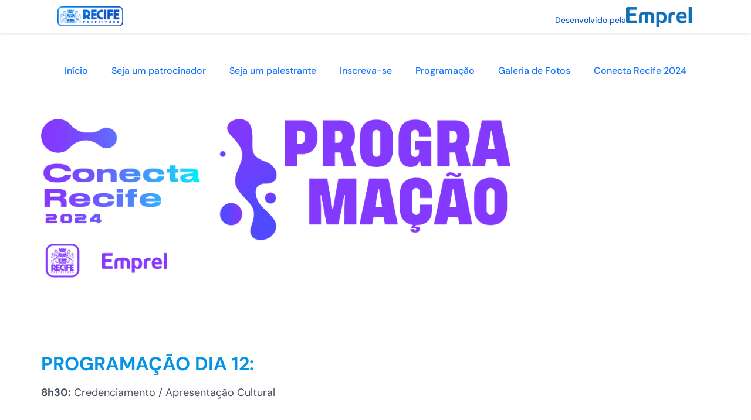

--- FILE ---
content_type: text/html; charset=UTF-8
request_url: https://eventoconecta.recife.pe.gov.br/programacao-gutenberg/
body_size: 57980
content:
<!doctype html>
<html lang="pt-BR" prefix="og: https://ogp.me/ns#">
<head>
	<meta charset="UTF-8">
	<meta name="viewport" content="width=device-width, initial-scale=1">
	<link rel="profile" href="https://gmpg.org/xfn/11">
	
<!-- Otimização para mecanismos de pesquisa pelo Rank Math - https://rankmath.com/ -->
<title>Programação(gutenberg) - Evento Conecta</title>
<meta name="description" content="8h30: Credenciamento / Apresentação Cultural"/>
<meta name="robots" content="index, follow, max-snippet:-1, max-video-preview:-1, max-image-preview:large"/>
<link rel="canonical" href="https://eventoconecta.recife.pe.gov.br/programacao-gutenberg/" />
<meta property="og:locale" content="pt_BR" />
<meta property="og:type" content="article" />
<meta property="og:title" content="Programação(gutenberg) - Evento Conecta" />
<meta property="og:description" content="8h30: Credenciamento / Apresentação Cultural" />
<meta property="og:url" content="https://eventoconecta.recife.pe.gov.br/programacao-gutenberg/" />
<meta property="og:site_name" content="Evento Conecta Recife" />
<meta property="og:updated_time" content="2024-03-09T18:55:56-03:00" />
<meta property="og:image" content="https://eventoconecta.recife.pe.gov.br/wp-content/uploads/2024/12/logo-conecta.jpg" />
<meta property="og:image:secure_url" content="https://eventoconecta.recife.pe.gov.br/wp-content/uploads/2024/12/logo-conecta.jpg" />
<meta property="og:image:width" content="1600" />
<meta property="og:image:height" content="1040" />
<meta property="og:image:alt" content="Logo Evento Conecta recife 2025" />
<meta property="og:image:type" content="image/jpeg" />
<meta property="article:published_time" content="2024-03-04T17:10:36-03:00" />
<meta property="article:modified_time" content="2024-03-09T18:55:56-03:00" />
<meta name="twitter:card" content="summary_large_image" />
<meta name="twitter:title" content="Programação(gutenberg) - Evento Conecta" />
<meta name="twitter:description" content="8h30: Credenciamento / Apresentação Cultural" />
<meta name="twitter:image" content="https://eventoconecta.recife.pe.gov.br/wp-content/uploads/2024/12/logo-conecta.jpg" />
<meta name="twitter:label1" content="Tempo para leitura" />
<meta name="twitter:data1" content="2 minutos" />
<script type="application/ld+json" class="rank-math-schema">{"@context":"https://schema.org","@graph":[{"@type":["GovernmentOrganization","Organization"],"@id":"https://eventoconecta.recife.pe.gov.br/#organization","name":"Prefeitura do Recife","url":"https://eventoconecta.recife.pe.gov.br","logo":{"@type":"ImageObject","@id":"https://eventoconecta.recife.pe.gov.br/#logo","url":"https://eventoconecta.recife.pe.gov.br/wp-content/uploads/2024/12/logo-conecta.jpg","contentUrl":"https://eventoconecta.recife.pe.gov.br/wp-content/uploads/2024/12/logo-conecta.jpg","caption":"Evento Conecta Recife","inLanguage":"pt-BR","width":"1600","height":"1040"}},{"@type":"WebSite","@id":"https://eventoconecta.recife.pe.gov.br/#website","url":"https://eventoconecta.recife.pe.gov.br","name":"Evento Conecta Recife","publisher":{"@id":"https://eventoconecta.recife.pe.gov.br/#organization"},"inLanguage":"pt-BR"},{"@type":"ImageObject","@id":"https://eventoconecta.recife.pe.gov.br/wp-content/uploads/2024/12/logo-conecta.jpg","url":"https://eventoconecta.recife.pe.gov.br/wp-content/uploads/2024/12/logo-conecta.jpg","width":"1600","height":"1040","caption":"Logo Evento Conecta recife 2025","inLanguage":"pt-BR"},{"@type":"WebPage","@id":"https://eventoconecta.recife.pe.gov.br/programacao-gutenberg/#webpage","url":"https://eventoconecta.recife.pe.gov.br/programacao-gutenberg/","name":"Programa\u00e7\u00e3o(gutenberg) - Evento Conecta","datePublished":"2024-03-04T17:10:36-03:00","dateModified":"2024-03-09T18:55:56-03:00","isPartOf":{"@id":"https://eventoconecta.recife.pe.gov.br/#website"},"primaryImageOfPage":{"@id":"https://eventoconecta.recife.pe.gov.br/wp-content/uploads/2024/12/logo-conecta.jpg"},"inLanguage":"pt-BR"},{"@type":"Person","@id":"https://eventoconecta.recife.pe.gov.br/author/luiz-ugiette/","name":"Luiz Ugiette","url":"https://eventoconecta.recife.pe.gov.br/author/luiz-ugiette/","image":{"@type":"ImageObject","@id":"https://secure.gravatar.com/avatar/16fb10dcb66407cb5644d776e3b412d3c340665a8ab41378800c253dd4b8a7b5?s=96&amp;d=mm&amp;r=g","url":"https://secure.gravatar.com/avatar/16fb10dcb66407cb5644d776e3b412d3c340665a8ab41378800c253dd4b8a7b5?s=96&amp;d=mm&amp;r=g","caption":"Luiz Ugiette","inLanguage":"pt-BR"},"worksFor":{"@id":"https://eventoconecta.recife.pe.gov.br/#organization"}},{"@type":"Article","headline":"Programa\u00e7\u00e3o(gutenberg) - Evento Conecta","datePublished":"2024-03-04T17:10:36-03:00","dateModified":"2024-03-09T18:55:56-03:00","author":{"@id":"https://eventoconecta.recife.pe.gov.br/author/luiz-ugiette/","name":"Luiz Ugiette"},"publisher":{"@id":"https://eventoconecta.recife.pe.gov.br/#organization"},"description":"8h30: Credenciamento / Apresenta\u00e7\u00e3o Cultural","name":"Programa\u00e7\u00e3o(gutenberg) - Evento Conecta","@id":"https://eventoconecta.recife.pe.gov.br/programacao-gutenberg/#richSnippet","isPartOf":{"@id":"https://eventoconecta.recife.pe.gov.br/programacao-gutenberg/#webpage"},"image":{"@id":"https://eventoconecta.recife.pe.gov.br/wp-content/uploads/2024/12/logo-conecta.jpg"},"inLanguage":"pt-BR","mainEntityOfPage":{"@id":"https://eventoconecta.recife.pe.gov.br/programacao-gutenberg/#webpage"}}]}</script>
<!-- /Plugin de SEO Rank Math para WordPress -->

<link rel="alternate" type="application/rss+xml" title="Feed para Evento Conecta &raquo;" href="https://eventoconecta.recife.pe.gov.br/feed/" />
<link rel="alternate" type="application/rss+xml" title="Feed de comentários para Evento Conecta &raquo;" href="https://eventoconecta.recife.pe.gov.br/comments/feed/" />
<link rel="alternate" title="oEmbed (JSON)" type="application/json+oembed" href="https://eventoconecta.recife.pe.gov.br/wp-json/oembed/1.0/embed?url=https%3A%2F%2Feventoconecta.recife.pe.gov.br%2Fprogramacao-gutenberg%2F" />
<link rel="alternate" title="oEmbed (XML)" type="text/xml+oembed" href="https://eventoconecta.recife.pe.gov.br/wp-json/oembed/1.0/embed?url=https%3A%2F%2Feventoconecta.recife.pe.gov.br%2Fprogramacao-gutenberg%2F&#038;format=xml" />
<style id='wp-img-auto-sizes-contain-inline-css'>
img:is([sizes=auto i],[sizes^="auto," i]){contain-intrinsic-size:3000px 1500px}
/*# sourceURL=wp-img-auto-sizes-contain-inline-css */
</style>
<style id='wp-emoji-styles-inline-css'>

	img.wp-smiley, img.emoji {
		display: inline !important;
		border: none !important;
		box-shadow: none !important;
		height: 1em !important;
		width: 1em !important;
		margin: 0 0.07em !important;
		vertical-align: -0.1em !important;
		background: none !important;
		padding: 0 !important;
	}
/*# sourceURL=wp-emoji-styles-inline-css */
</style>
<link rel='stylesheet' id='wp-block-library-css' href='https://eventoconecta.recife.pe.gov.br/wp-includes/css/dist/block-library/style.min.css?ver=6.9' media='all' />
<link rel='stylesheet' id='jet-engine-frontend-css' href='https://eventoconecta.recife.pe.gov.br/wp-content/plugins/jet-engine/assets/css/frontend.css?ver=3.6.6.1' media='all' />
<style id='global-styles-inline-css'>
:root{--wp--preset--aspect-ratio--square: 1;--wp--preset--aspect-ratio--4-3: 4/3;--wp--preset--aspect-ratio--3-4: 3/4;--wp--preset--aspect-ratio--3-2: 3/2;--wp--preset--aspect-ratio--2-3: 2/3;--wp--preset--aspect-ratio--16-9: 16/9;--wp--preset--aspect-ratio--9-16: 9/16;--wp--preset--color--black: #000000;--wp--preset--color--cyan-bluish-gray: #abb8c3;--wp--preset--color--white: #ffffff;--wp--preset--color--pale-pink: #f78da7;--wp--preset--color--vivid-red: #cf2e2e;--wp--preset--color--luminous-vivid-orange: #ff6900;--wp--preset--color--luminous-vivid-amber: #fcb900;--wp--preset--color--light-green-cyan: #7bdcb5;--wp--preset--color--vivid-green-cyan: #00d084;--wp--preset--color--pale-cyan-blue: #8ed1fc;--wp--preset--color--vivid-cyan-blue: #0693e3;--wp--preset--color--vivid-purple: #9b51e0;--wp--preset--gradient--vivid-cyan-blue-to-vivid-purple: linear-gradient(135deg,rgb(6,147,227) 0%,rgb(155,81,224) 100%);--wp--preset--gradient--light-green-cyan-to-vivid-green-cyan: linear-gradient(135deg,rgb(122,220,180) 0%,rgb(0,208,130) 100%);--wp--preset--gradient--luminous-vivid-amber-to-luminous-vivid-orange: linear-gradient(135deg,rgb(252,185,0) 0%,rgb(255,105,0) 100%);--wp--preset--gradient--luminous-vivid-orange-to-vivid-red: linear-gradient(135deg,rgb(255,105,0) 0%,rgb(207,46,46) 100%);--wp--preset--gradient--very-light-gray-to-cyan-bluish-gray: linear-gradient(135deg,rgb(238,238,238) 0%,rgb(169,184,195) 100%);--wp--preset--gradient--cool-to-warm-spectrum: linear-gradient(135deg,rgb(74,234,220) 0%,rgb(151,120,209) 20%,rgb(207,42,186) 40%,rgb(238,44,130) 60%,rgb(251,105,98) 80%,rgb(254,248,76) 100%);--wp--preset--gradient--blush-light-purple: linear-gradient(135deg,rgb(255,206,236) 0%,rgb(152,150,240) 100%);--wp--preset--gradient--blush-bordeaux: linear-gradient(135deg,rgb(254,205,165) 0%,rgb(254,45,45) 50%,rgb(107,0,62) 100%);--wp--preset--gradient--luminous-dusk: linear-gradient(135deg,rgb(255,203,112) 0%,rgb(199,81,192) 50%,rgb(65,88,208) 100%);--wp--preset--gradient--pale-ocean: linear-gradient(135deg,rgb(255,245,203) 0%,rgb(182,227,212) 50%,rgb(51,167,181) 100%);--wp--preset--gradient--electric-grass: linear-gradient(135deg,rgb(202,248,128) 0%,rgb(113,206,126) 100%);--wp--preset--gradient--midnight: linear-gradient(135deg,rgb(2,3,129) 0%,rgb(40,116,252) 100%);--wp--preset--font-size--small: 13px;--wp--preset--font-size--medium: 20px;--wp--preset--font-size--large: 36px;--wp--preset--font-size--x-large: 42px;--wp--preset--spacing--20: 0.44rem;--wp--preset--spacing--30: 0.67rem;--wp--preset--spacing--40: 1rem;--wp--preset--spacing--50: 1.5rem;--wp--preset--spacing--60: 2.25rem;--wp--preset--spacing--70: 3.38rem;--wp--preset--spacing--80: 5.06rem;--wp--preset--shadow--natural: 6px 6px 9px rgba(0, 0, 0, 0.2);--wp--preset--shadow--deep: 12px 12px 50px rgba(0, 0, 0, 0.4);--wp--preset--shadow--sharp: 6px 6px 0px rgba(0, 0, 0, 0.2);--wp--preset--shadow--outlined: 6px 6px 0px -3px rgb(255, 255, 255), 6px 6px rgb(0, 0, 0);--wp--preset--shadow--crisp: 6px 6px 0px rgb(0, 0, 0);}:root { --wp--style--global--content-size: 800px;--wp--style--global--wide-size: 1200px; }:where(body) { margin: 0; }.wp-site-blocks > .alignleft { float: left; margin-right: 2em; }.wp-site-blocks > .alignright { float: right; margin-left: 2em; }.wp-site-blocks > .aligncenter { justify-content: center; margin-left: auto; margin-right: auto; }:where(.wp-site-blocks) > * { margin-block-start: 24px; margin-block-end: 0; }:where(.wp-site-blocks) > :first-child { margin-block-start: 0; }:where(.wp-site-blocks) > :last-child { margin-block-end: 0; }:root { --wp--style--block-gap: 24px; }:root :where(.is-layout-flow) > :first-child{margin-block-start: 0;}:root :where(.is-layout-flow) > :last-child{margin-block-end: 0;}:root :where(.is-layout-flow) > *{margin-block-start: 24px;margin-block-end: 0;}:root :where(.is-layout-constrained) > :first-child{margin-block-start: 0;}:root :where(.is-layout-constrained) > :last-child{margin-block-end: 0;}:root :where(.is-layout-constrained) > *{margin-block-start: 24px;margin-block-end: 0;}:root :where(.is-layout-flex){gap: 24px;}:root :where(.is-layout-grid){gap: 24px;}.is-layout-flow > .alignleft{float: left;margin-inline-start: 0;margin-inline-end: 2em;}.is-layout-flow > .alignright{float: right;margin-inline-start: 2em;margin-inline-end: 0;}.is-layout-flow > .aligncenter{margin-left: auto !important;margin-right: auto !important;}.is-layout-constrained > .alignleft{float: left;margin-inline-start: 0;margin-inline-end: 2em;}.is-layout-constrained > .alignright{float: right;margin-inline-start: 2em;margin-inline-end: 0;}.is-layout-constrained > .aligncenter{margin-left: auto !important;margin-right: auto !important;}.is-layout-constrained > :where(:not(.alignleft):not(.alignright):not(.alignfull)){max-width: var(--wp--style--global--content-size);margin-left: auto !important;margin-right: auto !important;}.is-layout-constrained > .alignwide{max-width: var(--wp--style--global--wide-size);}body .is-layout-flex{display: flex;}.is-layout-flex{flex-wrap: wrap;align-items: center;}.is-layout-flex > :is(*, div){margin: 0;}body .is-layout-grid{display: grid;}.is-layout-grid > :is(*, div){margin: 0;}body{padding-top: 0px;padding-right: 0px;padding-bottom: 0px;padding-left: 0px;}a:where(:not(.wp-element-button)){text-decoration: underline;}:root :where(.wp-element-button, .wp-block-button__link){background-color: #32373c;border-width: 0;color: #fff;font-family: inherit;font-size: inherit;font-style: inherit;font-weight: inherit;letter-spacing: inherit;line-height: inherit;padding-top: calc(0.667em + 2px);padding-right: calc(1.333em + 2px);padding-bottom: calc(0.667em + 2px);padding-left: calc(1.333em + 2px);text-decoration: none;text-transform: inherit;}.has-black-color{color: var(--wp--preset--color--black) !important;}.has-cyan-bluish-gray-color{color: var(--wp--preset--color--cyan-bluish-gray) !important;}.has-white-color{color: var(--wp--preset--color--white) !important;}.has-pale-pink-color{color: var(--wp--preset--color--pale-pink) !important;}.has-vivid-red-color{color: var(--wp--preset--color--vivid-red) !important;}.has-luminous-vivid-orange-color{color: var(--wp--preset--color--luminous-vivid-orange) !important;}.has-luminous-vivid-amber-color{color: var(--wp--preset--color--luminous-vivid-amber) !important;}.has-light-green-cyan-color{color: var(--wp--preset--color--light-green-cyan) !important;}.has-vivid-green-cyan-color{color: var(--wp--preset--color--vivid-green-cyan) !important;}.has-pale-cyan-blue-color{color: var(--wp--preset--color--pale-cyan-blue) !important;}.has-vivid-cyan-blue-color{color: var(--wp--preset--color--vivid-cyan-blue) !important;}.has-vivid-purple-color{color: var(--wp--preset--color--vivid-purple) !important;}.has-black-background-color{background-color: var(--wp--preset--color--black) !important;}.has-cyan-bluish-gray-background-color{background-color: var(--wp--preset--color--cyan-bluish-gray) !important;}.has-white-background-color{background-color: var(--wp--preset--color--white) !important;}.has-pale-pink-background-color{background-color: var(--wp--preset--color--pale-pink) !important;}.has-vivid-red-background-color{background-color: var(--wp--preset--color--vivid-red) !important;}.has-luminous-vivid-orange-background-color{background-color: var(--wp--preset--color--luminous-vivid-orange) !important;}.has-luminous-vivid-amber-background-color{background-color: var(--wp--preset--color--luminous-vivid-amber) !important;}.has-light-green-cyan-background-color{background-color: var(--wp--preset--color--light-green-cyan) !important;}.has-vivid-green-cyan-background-color{background-color: var(--wp--preset--color--vivid-green-cyan) !important;}.has-pale-cyan-blue-background-color{background-color: var(--wp--preset--color--pale-cyan-blue) !important;}.has-vivid-cyan-blue-background-color{background-color: var(--wp--preset--color--vivid-cyan-blue) !important;}.has-vivid-purple-background-color{background-color: var(--wp--preset--color--vivid-purple) !important;}.has-black-border-color{border-color: var(--wp--preset--color--black) !important;}.has-cyan-bluish-gray-border-color{border-color: var(--wp--preset--color--cyan-bluish-gray) !important;}.has-white-border-color{border-color: var(--wp--preset--color--white) !important;}.has-pale-pink-border-color{border-color: var(--wp--preset--color--pale-pink) !important;}.has-vivid-red-border-color{border-color: var(--wp--preset--color--vivid-red) !important;}.has-luminous-vivid-orange-border-color{border-color: var(--wp--preset--color--luminous-vivid-orange) !important;}.has-luminous-vivid-amber-border-color{border-color: var(--wp--preset--color--luminous-vivid-amber) !important;}.has-light-green-cyan-border-color{border-color: var(--wp--preset--color--light-green-cyan) !important;}.has-vivid-green-cyan-border-color{border-color: var(--wp--preset--color--vivid-green-cyan) !important;}.has-pale-cyan-blue-border-color{border-color: var(--wp--preset--color--pale-cyan-blue) !important;}.has-vivid-cyan-blue-border-color{border-color: var(--wp--preset--color--vivid-cyan-blue) !important;}.has-vivid-purple-border-color{border-color: var(--wp--preset--color--vivid-purple) !important;}.has-vivid-cyan-blue-to-vivid-purple-gradient-background{background: var(--wp--preset--gradient--vivid-cyan-blue-to-vivid-purple) !important;}.has-light-green-cyan-to-vivid-green-cyan-gradient-background{background: var(--wp--preset--gradient--light-green-cyan-to-vivid-green-cyan) !important;}.has-luminous-vivid-amber-to-luminous-vivid-orange-gradient-background{background: var(--wp--preset--gradient--luminous-vivid-amber-to-luminous-vivid-orange) !important;}.has-luminous-vivid-orange-to-vivid-red-gradient-background{background: var(--wp--preset--gradient--luminous-vivid-orange-to-vivid-red) !important;}.has-very-light-gray-to-cyan-bluish-gray-gradient-background{background: var(--wp--preset--gradient--very-light-gray-to-cyan-bluish-gray) !important;}.has-cool-to-warm-spectrum-gradient-background{background: var(--wp--preset--gradient--cool-to-warm-spectrum) !important;}.has-blush-light-purple-gradient-background{background: var(--wp--preset--gradient--blush-light-purple) !important;}.has-blush-bordeaux-gradient-background{background: var(--wp--preset--gradient--blush-bordeaux) !important;}.has-luminous-dusk-gradient-background{background: var(--wp--preset--gradient--luminous-dusk) !important;}.has-pale-ocean-gradient-background{background: var(--wp--preset--gradient--pale-ocean) !important;}.has-electric-grass-gradient-background{background: var(--wp--preset--gradient--electric-grass) !important;}.has-midnight-gradient-background{background: var(--wp--preset--gradient--midnight) !important;}.has-small-font-size{font-size: var(--wp--preset--font-size--small) !important;}.has-medium-font-size{font-size: var(--wp--preset--font-size--medium) !important;}.has-large-font-size{font-size: var(--wp--preset--font-size--large) !important;}.has-x-large-font-size{font-size: var(--wp--preset--font-size--x-large) !important;}
:root :where(.wp-block-pullquote){font-size: 1.5em;line-height: 1.6;}
/*# sourceURL=global-styles-inline-css */
</style>
<link rel='stylesheet' id='hello-elementor-css' href='https://eventoconecta.recife.pe.gov.br/wp-content/themes/hello-elementor/assets/css/reset.css?ver=3.4.5' media='all' />
<link rel='stylesheet' id='hello-elementor-theme-style-css' href='https://eventoconecta.recife.pe.gov.br/wp-content/themes/hello-elementor/assets/css/theme.css?ver=3.4.5' media='all' />
<link rel='stylesheet' id='hello-elementor-header-footer-css' href='https://eventoconecta.recife.pe.gov.br/wp-content/themes/hello-elementor/assets/css/header-footer.css?ver=3.4.5' media='all' />
<link rel='stylesheet' id='elementor-frontend-css' href='https://eventoconecta.recife.pe.gov.br/wp-content/plugins/elementor/assets/css/frontend.min.css?ver=3.34.1' media='all' />
<link rel='stylesheet' id='elementor-post-8-css' href='https://eventoconecta.recife.pe.gov.br/wp-content/uploads/elementor/css/post-8.css?ver=1768405663' media='all' />
<link rel='stylesheet' id='jet-fb-option-field-select-css' href='https://eventoconecta.recife.pe.gov.br/wp-content/plugins/jetformbuilder/modules/option-field/assets/build/select.css?ver=0edd78a6f12e2b918b82' media='all' />
<link rel='stylesheet' id='jet-fb-option-field-checkbox-css' href='https://eventoconecta.recife.pe.gov.br/wp-content/plugins/jetformbuilder/modules/option-field/assets/build/checkbox.css?ver=6e25adbbae5a5d1bb65e' media='all' />
<link rel='stylesheet' id='jet-fb-option-field-radio-css' href='https://eventoconecta.recife.pe.gov.br/wp-content/plugins/jetformbuilder/modules/option-field/assets/build/radio.css?ver=7c6d0d4d7df91e6bd6a4' media='all' />
<link rel='stylesheet' id='jet-fb-advanced-choices-css' href='https://eventoconecta.recife.pe.gov.br/wp-content/plugins/jetformbuilder/modules/advanced-choices/assets/build/main.css?ver=ca05550a7cac3b9b55a3' media='all' />
<link rel='stylesheet' id='jet-fb-wysiwyg-css' href='https://eventoconecta.recife.pe.gov.br/wp-content/plugins/jetformbuilder/modules/wysiwyg/assets/build/wysiwyg.css?ver=5a4d16fb6d7a94700261' media='all' />
<link rel='stylesheet' id='jet-fb-switcher-css' href='https://eventoconecta.recife.pe.gov.br/wp-content/plugins/jetformbuilder/modules/switcher/assets/build/switcher.css?ver=06c887a8b9195e5a119d' media='all' />
<link rel='stylesheet' id='widget-image-css' href='https://eventoconecta.recife.pe.gov.br/wp-content/plugins/elementor/assets/css/widget-image.min.css?ver=3.34.1' media='all' />
<link rel='stylesheet' id='widget-heading-css' href='https://eventoconecta.recife.pe.gov.br/wp-content/plugins/elementor/assets/css/widget-heading.min.css?ver=3.34.1' media='all' />
<link rel='stylesheet' id='widget-nav-menu-css' href='https://eventoconecta.recife.pe.gov.br/wp-content/plugins/elementor-pro/assets/css/widget-nav-menu.min.css?ver=3.34.0' media='all' />
<link rel='stylesheet' id='elementor-icons-css' href='https://eventoconecta.recife.pe.gov.br/wp-content/plugins/elementor/assets/lib/eicons/css/elementor-icons.min.css?ver=5.45.0' media='all' />
<link rel='stylesheet' id='elementor-post-45-css' href='https://eventoconecta.recife.pe.gov.br/wp-content/uploads/elementor/css/post-45.css?ver=1768405663' media='all' />
<link rel='stylesheet' id='elementor-post-162-css' href='https://eventoconecta.recife.pe.gov.br/wp-content/uploads/elementor/css/post-162.css?ver=1768405663' media='all' />
<link rel='stylesheet' id='elementor-post-868-css' href='https://eventoconecta.recife.pe.gov.br/wp-content/uploads/elementor/css/post-868.css?ver=1768432040' media='all' />
<link rel='stylesheet' id='tablepress-default-css' href='https://eventoconecta.recife.pe.gov.br/wp-content/plugins/tablepress/css/build/default.css?ver=3.2.6' media='all' />
<link rel='stylesheet' id='upk-site-css' href='https://eventoconecta.recife.pe.gov.br/wp-content/plugins/ultimate-post-kit/assets/css/upk-site.css?ver=4.0.22' media='all' />
<link rel='stylesheet' id='elementor-gf-local-dmsans-css' href='https://eventoconecta.recife.pe.gov.br/wp-content/uploads/elementor/google-fonts/css/dmsans.css?ver=1742229861' media='all' />
<link rel='stylesheet' id='elementor-icons-shared-0-css' href='https://eventoconecta.recife.pe.gov.br/wp-content/plugins/elementor/assets/lib/font-awesome/css/fontawesome.min.css?ver=5.15.3' media='all' />
<link rel='stylesheet' id='elementor-icons-fa-solid-css' href='https://eventoconecta.recife.pe.gov.br/wp-content/plugins/elementor/assets/lib/font-awesome/css/solid.min.css?ver=5.15.3' media='all' />
<script src="https://eventoconecta.recife.pe.gov.br/wp-includes/js/jquery/jquery.min.js?ver=3.7.1" id="jquery-core-js"></script>
<script src="https://eventoconecta.recife.pe.gov.br/wp-includes/js/jquery/jquery-migrate.min.js?ver=3.4.1" id="jquery-migrate-js"></script>
<link rel="https://api.w.org/" href="https://eventoconecta.recife.pe.gov.br/wp-json/" /><link rel="alternate" title="JSON" type="application/json" href="https://eventoconecta.recife.pe.gov.br/wp-json/wp/v2/pages/865" /><link rel="EditURI" type="application/rsd+xml" title="RSD" href="https://eventoconecta.recife.pe.gov.br/xmlrpc.php?rsd" />
<meta name="generator" content="WordPress 6.9" />
<link rel='shortlink' href='https://eventoconecta.recife.pe.gov.br/?p=865' />
<meta name="generator" content="Elementor 3.34.1; features: additional_custom_breakpoints; settings: css_print_method-external, google_font-enabled, font_display-swap">
			<style>
				.e-con.e-parent:nth-of-type(n+4):not(.e-lazyloaded):not(.e-no-lazyload),
				.e-con.e-parent:nth-of-type(n+4):not(.e-lazyloaded):not(.e-no-lazyload) * {
					background-image: none !important;
				}
				@media screen and (max-height: 1024px) {
					.e-con.e-parent:nth-of-type(n+3):not(.e-lazyloaded):not(.e-no-lazyload),
					.e-con.e-parent:nth-of-type(n+3):not(.e-lazyloaded):not(.e-no-lazyload) * {
						background-image: none !important;
					}
				}
				@media screen and (max-height: 640px) {
					.e-con.e-parent:nth-of-type(n+2):not(.e-lazyloaded):not(.e-no-lazyload),
					.e-con.e-parent:nth-of-type(n+2):not(.e-lazyloaded):not(.e-no-lazyload) * {
						background-image: none !important;
					}
				}
			</style>
			<link rel="icon" href="https://eventoconecta.recife.pe.gov.br/wp-content/uploads/2023/02/cropped-favicon-32x32.png" sizes="32x32" />
<link rel="icon" href="https://eventoconecta.recife.pe.gov.br/wp-content/uploads/2023/02/cropped-favicon-192x192.png" sizes="192x192" />
<link rel="apple-touch-icon" href="https://eventoconecta.recife.pe.gov.br/wp-content/uploads/2023/02/cropped-favicon-180x180.png" />
<meta name="msapplication-TileImage" content="https://eventoconecta.recife.pe.gov.br/wp-content/uploads/2023/02/cropped-favicon-270x270.png" />
</head>
<body class="wp-singular page-template-default page page-id-865 wp-embed-responsive wp-theme-hello-elementor wp-child-theme-emprel-tema-filho ally-default hello-elementor-default elementor-default elementor-kit-8 elementor-page-868">


<a class="skip-link screen-reader-text" href="#content">Ir para o conteúdo</a>

		<header data-elementor-type="header" data-elementor-id="45" class="elementor elementor-45 elementor-location-header" data-elementor-post-type="elementor_library">
			<div class="elementor-element elementor-element-149a5ad e-flex e-con-boxed e-con e-parent" data-id="149a5ad" data-element_type="container">
					<div class="e-con-inner">
		<div class="elementor-element elementor-element-5392339 e-con-full e-flex e-con e-child" data-id="5392339" data-element_type="container">
				<div class="elementor-element elementor-element-f585936 elementor-widget elementor-widget-image" data-id="f585936" data-element_type="widget" data-widget_type="image.default">
				<div class="elementor-widget-container">
																<a href="https://conecta.recife.pe.gov.br/">
							<img fetchpriority="high" width="800" height="245" src="https://eventoconecta.recife.pe.gov.br/wp-content/uploads/2024/12/logo_gestao_pcr_horizontal-1024x313.png" class="attachment-large size-large wp-image-1926" alt="" srcset="https://eventoconecta.recife.pe.gov.br/wp-content/uploads/2024/12/logo_gestao_pcr_horizontal-1024x313.png 1024w, https://eventoconecta.recife.pe.gov.br/wp-content/uploads/2024/12/logo_gestao_pcr_horizontal-300x92.png 300w, https://eventoconecta.recife.pe.gov.br/wp-content/uploads/2024/12/logo_gestao_pcr_horizontal-768x234.png 768w, https://eventoconecta.recife.pe.gov.br/wp-content/uploads/2024/12/logo_gestao_pcr_horizontal-1536x469.png 1536w, https://eventoconecta.recife.pe.gov.br/wp-content/uploads/2024/12/logo_gestao_pcr_horizontal.png 1998w" sizes="(max-width: 800px) 100vw, 800px" />								</a>
															</div>
				</div>
				</div>
		<div class="elementor-element elementor-element-94cf851 e-con-full e-flex e-con e-child" data-id="94cf851" data-element_type="container">
				<div class="elementor-element elementor-element-d77a4e1 elementor-hidden-tablet elementor-hidden-mobile elementor-widget elementor-widget-heading" data-id="d77a4e1" data-element_type="widget" data-widget_type="heading.default">
				<div class="elementor-widget-container">
					<span class="elementor-heading-title elementor-size-default">Desenvolvido pela</span>				</div>
				</div>
				<div class="elementor-element elementor-element-bed2689 elementor-widget elementor-widget-image" data-id="bed2689" data-element_type="widget" data-widget_type="image.default">
				<div class="elementor-widget-container">
																<a href="https://conecta.recife.pe.gov.br/">
							<img width="800" height="243" src="https://eventoconecta.recife.pe.gov.br/wp-content/uploads/2023/02/Emprel_Positiva-1024x311.png" class="attachment-large size-large wp-image-1928" alt="" srcset="https://eventoconecta.recife.pe.gov.br/wp-content/uploads/2023/02/Emprel_Positiva-1024x311.png 1024w, https://eventoconecta.recife.pe.gov.br/wp-content/uploads/2023/02/Emprel_Positiva-300x91.png 300w, https://eventoconecta.recife.pe.gov.br/wp-content/uploads/2023/02/Emprel_Positiva-768x233.png 768w, https://eventoconecta.recife.pe.gov.br/wp-content/uploads/2023/02/Emprel_Positiva-1536x466.png 1536w, https://eventoconecta.recife.pe.gov.br/wp-content/uploads/2023/02/Emprel_Positiva-2048x622.png 2048w" sizes="(max-width: 800px) 100vw, 800px" />								</a>
															</div>
				</div>
				</div>
					</div>
				</div>
		<div class="elementor-element elementor-element-f831b9a e-flex e-con-boxed e-con e-parent" data-id="f831b9a" data-element_type="container">
					<div class="e-con-inner">
				<div class="elementor-element elementor-element-70f11bf elementor-nav-menu--dropdown-tablet elementor-nav-menu__text-align-aside elementor-nav-menu--toggle elementor-nav-menu--burger elementor-widget elementor-widget-nav-menu" data-id="70f11bf" data-element_type="widget" data-settings="{&quot;layout&quot;:&quot;horizontal&quot;,&quot;submenu_icon&quot;:{&quot;value&quot;:&quot;&lt;i class=\&quot;fas fa-caret-down\&quot; aria-hidden=\&quot;true\&quot;&gt;&lt;\/i&gt;&quot;,&quot;library&quot;:&quot;fa-solid&quot;},&quot;toggle&quot;:&quot;burger&quot;}" data-widget_type="nav-menu.default">
				<div class="elementor-widget-container">
								<nav aria-label="Menu" class="elementor-nav-menu--main elementor-nav-menu__container elementor-nav-menu--layout-horizontal e--pointer-underline e--animation-fade">
				<ul id="menu-1-70f11bf" class="elementor-nav-menu"><li class="menu-item menu-item-type-custom menu-item-object-custom menu-item-home menu-item-543"><a href="https://eventoconecta.recife.pe.gov.br" class="elementor-item">Início</a></li>
<li class="menu-item menu-item-type-post_type menu-item-object-page menu-item-1858"><a href="https://eventoconecta.recife.pe.gov.br/seja-um-patrocinador-2025/" class="elementor-item">Seja um patrocinador</a></li>
<li class="menu-item menu-item-type-post_type menu-item-object-page menu-item-1857"><a href="https://eventoconecta.recife.pe.gov.br/seja-um-palestrante-2025/" class="elementor-item">Seja um palestrante</a></li>
<li class="menu-item menu-item-type-post_type menu-item-object-page menu-item-1856"><a href="https://eventoconecta.recife.pe.gov.br/participe-do-evento-2025/" class="elementor-item">Inscreva-se</a></li>
<li class="menu-item menu-item-type-post_type menu-item-object-page menu-item-2333"><a href="https://eventoconecta.recife.pe.gov.br/programacao-2/" class="elementor-item">Programação</a></li>
<li class="menu-item menu-item-type-post_type menu-item-object-page menu-item-2748"><a href="https://eventoconecta.recife.pe.gov.br/galeria-de-fotos/" class="elementor-item">Galeria de Fotos</a></li>
<li class="menu-item menu-item-type-custom menu-item-object-custom menu-item-1859"><a href="/evento2024" class="elementor-item">Conecta Recife 2024</a></li>
</ul>			</nav>
					<div class="elementor-menu-toggle" role="button" tabindex="0" aria-label="Alternar menu" aria-expanded="false">
			<i aria-hidden="true" role="presentation" class="elementor-menu-toggle__icon--open eicon-menu-bar"></i><i aria-hidden="true" role="presentation" class="elementor-menu-toggle__icon--close eicon-close"></i>		</div>
					<nav class="elementor-nav-menu--dropdown elementor-nav-menu__container" aria-hidden="true">
				<ul id="menu-2-70f11bf" class="elementor-nav-menu"><li class="menu-item menu-item-type-custom menu-item-object-custom menu-item-home menu-item-543"><a href="https://eventoconecta.recife.pe.gov.br" class="elementor-item" tabindex="-1">Início</a></li>
<li class="menu-item menu-item-type-post_type menu-item-object-page menu-item-1858"><a href="https://eventoconecta.recife.pe.gov.br/seja-um-patrocinador-2025/" class="elementor-item" tabindex="-1">Seja um patrocinador</a></li>
<li class="menu-item menu-item-type-post_type menu-item-object-page menu-item-1857"><a href="https://eventoconecta.recife.pe.gov.br/seja-um-palestrante-2025/" class="elementor-item" tabindex="-1">Seja um palestrante</a></li>
<li class="menu-item menu-item-type-post_type menu-item-object-page menu-item-1856"><a href="https://eventoconecta.recife.pe.gov.br/participe-do-evento-2025/" class="elementor-item" tabindex="-1">Inscreva-se</a></li>
<li class="menu-item menu-item-type-post_type menu-item-object-page menu-item-2333"><a href="https://eventoconecta.recife.pe.gov.br/programacao-2/" class="elementor-item" tabindex="-1">Programação</a></li>
<li class="menu-item menu-item-type-post_type menu-item-object-page menu-item-2748"><a href="https://eventoconecta.recife.pe.gov.br/galeria-de-fotos/" class="elementor-item" tabindex="-1">Galeria de Fotos</a></li>
<li class="menu-item menu-item-type-custom menu-item-object-custom menu-item-1859"><a href="/evento2024" class="elementor-item" tabindex="-1">Conecta Recife 2024</a></li>
</ul>			</nav>
						</div>
				</div>
				<div class="elementor-element elementor-element-f5e25d5 elementor-hidden-desktop elementor-widget elementor-widget-button" data-id="f5e25d5" data-element_type="widget" data-widget_type="button.default">
				<div class="elementor-widget-container">
									<div class="elementor-button-wrapper">
					<a class="elementor-button elementor-button-link elementor-size-sm" href="https://eventoconecta.recife.pe.gov.br/programacao-2/">
						<span class="elementor-button-content-wrapper">
									<span class="elementor-button-text">Veja a programação</span>
					</span>
					</a>
				</div>
								</div>
				</div>
					</div>
				</div>
				</header>
				<div data-elementor-type="single-post" data-elementor-id="868" class="elementor elementor-868 elementor-location-single post-865 page type-page status-publish hentry" data-elementor-post-type="elementor_library">
			<div class="elementor-element elementor-element-45ce635 e-flex e-con-boxed e-con e-parent" data-id="45ce635" data-element_type="container">
					<div class="e-con-inner">
				<div class="elementor-element elementor-element-4506639 elementor-hidden-tablet elementor-widget elementor-widget-image" data-id="4506639" data-element_type="widget" data-widget_type="image.default">
				<div class="elementor-widget-container">
															<img width="800" height="271" src="https://eventoconecta.recife.pe.gov.br/wp-content/uploads/2024/02/cabecalho-conecta-2024.png" class="attachment-large size-large wp-image-676" alt="" srcset="https://eventoconecta.recife.pe.gov.br/wp-content/uploads/2024/02/cabecalho-conecta-2024.png 927w, https://eventoconecta.recife.pe.gov.br/wp-content/uploads/2024/02/cabecalho-conecta-2024-300x102.png 300w, https://eventoconecta.recife.pe.gov.br/wp-content/uploads/2024/02/cabecalho-conecta-2024-768x260.png 768w" sizes="(max-width: 800px) 100vw, 800px" />															</div>
				</div>
					</div>
				</div>
		<div class="elementor-element elementor-element-1763499 e-flex e-con-boxed e-con e-parent" data-id="1763499" data-element_type="container">
					<div class="e-con-inner">
				<div class="elementor-element elementor-element-eed6b8c elementor-widget elementor-widget-theme-post-content" data-id="eed6b8c" data-element_type="widget" data-widget_type="theme-post-content.default">
				<div class="elementor-widget-container">
					
<div style="height:100px" aria-hidden="true" class="wp-block-spacer"></div>



<h2 class="wp-block-heading has-vivid-cyan-blue-color has-text-color has-link-color wp-elements-7c9cda15b92acbfaa9c435fdecb6c8a1"><strong>PROGRAMAÇÃO DIA 12:</strong></h2>



<p><strong>8h30:</strong> Credenciamento / Apresentação Cultural</p>



<div style="height:20px" aria-hidden="true" class="wp-block-spacer"></div>



<p><strong>9h:</strong> Abertura Ministra Luciana Santos, Ministro Sívio Costa Filho, Prefeito João Campos, Presidente do Serpro Alexandre Amorim</p>



<div style="height:20px" aria-hidden="true" class="wp-block-spacer"></div>



<p><strong>10h: </strong>Transformação Digital e o Legislativo do Brasil. Deputado Federal Pedro Campos, Deputado Estadual Sileno Guedes, Vereador José Neto. Moderador Rafael Figueiredo Secretário de Ciência e Tecnologia do Recife</p>



<div style="height:20px" aria-hidden="true" class="wp-block-spacer"></div>



<p><strong>10h40:&nbsp; </strong>Painel Transformação Digital na Saúde e Ampliação do Acesso e da Qualidade. Dr. Gustavo Godoy, Dr. Heider Pintor, Dr. Iran Costa. Moderador Dr André Longo Diretor presidente da Agência Brasileira de Apoio à Gestão do SUS</p>



<div style="height:20px" aria-hidden="true" class="wp-block-spacer"></div>



<p><strong>11h30</strong>: Órgãos de Controle e a Lei Complementar 182/21. Rodrigo Novaes Conselheiro do TCE/PE, Bruno Portela Advogado da AGU, Moderadora Camila Murta Especilista da AWS</p>



<div style="height:20px" aria-hidden="true" class="wp-block-spacer"></div>



<p><strong>12h: </strong>Almoço</p>



<div style="height:20px" aria-hidden="true" class="wp-block-spacer"></div>



<p><strong>14h: </strong>O Convite Inovador da Nova Lei de Licitações. Daniel Jezine, Auditor do TCU</p>



<div style="height:20px" aria-hidden="true" class="wp-block-spacer"></div>



<p><strong>14h30: </strong>STARTUPS20: O Poder do Ecossitema Global de Startups e Inovação. Ingrid Guimarães Presidente da ABstatups</p>



<div style="height:20px" aria-hidden="true" class="wp-block-spacer"></div>



<p><strong>14h50: </strong>Acelerando o futuro: lançamento da Plataforma de Inteligência de Governo para Estados e Municípios. Presidente do SERPRO Alexandre Amorim</p>



<div style="height:20px" aria-hidden="true" class="wp-block-spacer"></div>



<p><strong>15h20:</strong> Ecosistemas de Sucesso: Porto Digital e Recentro. Pierre Lucena Presidente do Porto Digital, Secretária do Recentro PCR Ana Paula Vilaça. Moderação Felipe Cadena Sec Exec de Transformação Digital do Recife</p>



<div style="height:20px" aria-hidden="true" class="wp-block-spacer"></div>



<p><strong>15h50: </strong>Lançamento Jornada da Vida Recife &#8211; Inspirada na Estônia</p>



<div style="height:20px" aria-hidden="true" class="wp-block-spacer"></div>



<p><strong>16h10: </strong>Cidades Inteligentes e Sustentáveis. Vice-prefeita do Recife Isabella de Roldão, Rodrigo Perpétuo, Sec. Exec. ICLEI América do Sul, Sávio França, CEO Reecicle, Mediador João Amaral Presidente ESG Brasil Export</p>



<div style="height:20px" aria-hidden="true" class="wp-block-spacer"></div>



<p><strong>16h50:</strong> Conecta Recife WI-FI Daniel Gomes COO da 1 Telecom</p>



<div style="height:20px" aria-hidden="true" class="wp-block-spacer"></div>



<p><strong>17h20:&nbsp;</strong>Educação com Tecnologia no Recife. Rafael Leandro dos Santos Executivo de Negócios para Empresas Públicas</p>



<div style="height:20px" aria-hidden="true" class="wp-block-spacer"></div>



<p><strong>17h40: </strong>Revolucionando o Engajamento Cívico com IA Generativa: Novas Fronteiras na Interação Cidadãos e Governo. Cloves Alberto Chaves de Lima Gerente Geral de Ciências de Dados da PCR</p>



<div style="height:20px" aria-hidden="true" class="wp-block-spacer"></div>



<p><strong>18h20: </strong>Happy Hour (Show Nena Queiroga com participação de André Rio e Almir Rouche)</p>



<div style="height:50px" aria-hidden="true" class="wp-block-spacer"></div>



<h2 class="wp-block-heading has-vivid-cyan-blue-color has-text-color has-link-color wp-elements-27c7c5ae40a73645fe140a659cd022f6"><strong>PROGRAMAÇÃO DIA 13:</strong></h2>



<p><strong>8h30: </strong>Apresentação Cultural</p>



<div style="height:20px" aria-hidden="true" class="wp-block-spacer"></div>



<p><strong>9h:&nbsp; </strong>Desafios dos municípios no uso da IA. Joahann Dantas Presidente da Prodam, Letícia Batistela Presidente da Procempa, Jean Mattos Presidente da Prodabel, Walter Jr Secretário de Tecnologia de Aracaju, moderador Bernardo D&#8217;Almeida Presidente da Emprel</p>



<div style="height:20px" aria-hidden="true" class="wp-block-spacer"></div>



<p><strong>9h50: </strong>Educação do Futuro no Recife. Jorge Vieira ex-secretário de Educação do Recife, Fred Amâncio Secretário de Educação do Recife, Moderador Rógerio Moraes Especialisata em Educação na Primeira Infância</p>



<div style="height:20px" aria-hidden="true" class="wp-block-spacer"></div>



<p><strong>10h30: </strong>Lançamento 2º Edital do EitaLabs: Uso de Sensores para validação de soluções em cidades inteligentes. Breno Alencar, Diretor de Inovação Aberta e Governança de Dados da Emprel, Evisson Lucena, Gerente Geral de Inovação da Secretaria de Desenvolvimento Econômico do Recife</p>



<div style="height:20px" aria-hidden="true" class="wp-block-spacer"></div>



<p><strong>11h00: </strong>Apresentação Transformação Digital no Vale do Silício Brasileiro. Rafael Figueredo Secretário de Ciência, Tecnologia e Inovação do Recife</p>



<div style="height:20px" aria-hidden="true" class="wp-block-spacer"></div>



<p><strong>11h40: </strong>Proteção de Dados em Ambiente MultCloud, Desafios e Soluções. Rodrigo Gomes LATAM Cloud Specialist da Veritas</p>



<div style="height:20px" aria-hidden="true" class="wp-block-spacer"></div>



<p><strong>12h: </strong>Almoço</p>



<div style="height:20px" aria-hidden="true" class="wp-block-spacer"></div>



<p><strong>14h: </strong>Inovação Periférica. Daniel Paixão, Cacau Nascimento, Moderadora Vivi Kawashima</p>



<div style="height:20px" aria-hidden="true" class="wp-block-spacer"></div>



<p><strong>14h30: </strong>A Revolução da Comunicação da Gestão Pública. Rafael Marroquim, Gilberto Prazeres, moderador Robson Galiano</p>



<div style="height:20px" aria-hidden="true" class="wp-block-spacer"></div>



<p><strong>15h: </strong>As Oportunidades Tecnológicas Fazendárias. Maíra Fischer Secretária de Finanças do Recife, Giovanna Victer Secretária da Fazenda de Salvador</p>



<div style="height:20px" aria-hidden="true" class="wp-block-spacer"></div>



<p><strong>15h30:</strong>EITA Recife. Soluções de Inovação para as Cidades. Joana Florêncio Secretária de Desenvolvimento Econômico do Recife, Rafael Cunha Superintendente de Tecnologia da Agência Nacional de Águas, Alessandra Aleixo Especilaista da Scipopulis, Levi Nóbrega CEO da Beyond, Flávio Maranhão Sócio Diretor da Geovista</p>



<div style="height:20px" aria-hidden="true" class="wp-block-spacer"></div>



<p><strong>16h20: </strong>MicroCrédito Mais Rápido do Brasil: CredPop Recife. Bernardo D&#8217;Almeida Diretor presidente da EMPREL</p>



<div style="height:20px" aria-hidden="true" class="wp-block-spacer"></div>



<p><strong>16h40: </strong>Estratégia Nacional de Transformação Digital. Rogério Mascarenhas. Secretário de Governo Digital, Guila Calheiros Secretário de Desenvolvimento Tecnológico e Inovação</p>



<div style="height:20px" aria-hidden="true" class="wp-block-spacer"></div>



<p><strong>17h30: </strong>Encerramento do Evento</p>
				</div>
				</div>
					</div>
				</div>
				</div>
				<footer data-elementor-type="footer" data-elementor-id="162" class="elementor elementor-162 elementor-location-footer" data-elementor-post-type="elementor_library">
			<div class="elementor-element elementor-element-cddab03 e-flex e-con-boxed e-con e-parent" data-id="cddab03" data-element_type="container" data-settings="{&quot;background_background&quot;:&quot;gradient&quot;}">
					<div class="e-con-inner">
				<div class="elementor-element elementor-element-397ca0f elementor-widget elementor-widget-image" data-id="397ca0f" data-element_type="widget" data-widget_type="image.default">
				<div class="elementor-widget-container">
															<img loading="lazy" width="473" height="56" src="https://eventoconecta.recife.pe.gov.br/wp-content/uploads/2023/02/Group-8943.png" class="attachment-large size-large wp-image-1827" alt="Logo Negativa Evento Conecta recife 2025" srcset="https://eventoconecta.recife.pe.gov.br/wp-content/uploads/2023/02/Group-8943.png 473w, https://eventoconecta.recife.pe.gov.br/wp-content/uploads/2023/02/Group-8943-300x36.png 300w" sizes="(max-width: 473px) 100vw, 473px" />															</div>
				</div>
				<div class="elementor-element elementor-element-eacc50c elementor-widget elementor-widget-image" data-id="eacc50c" data-element_type="widget" data-widget_type="image.default">
				<div class="elementor-widget-container">
															<img src="https://eventoconecta.recife.pe.gov.br/wp-content/uploads/elementor/thumbs/Branco-2021-qk5gjbp5f1vknttfg09e500ozf70734i2krzmduev4.png" title="Logo Prefeitura do Recife" alt="Logo Prefeitura do Recife" loading="lazy" />															</div>
				</div>
					</div>
				</div>
				</footer>
		
<script type="speculationrules">
{"prefetch":[{"source":"document","where":{"and":[{"href_matches":"/*"},{"not":{"href_matches":["/wp-*.php","/wp-admin/*","/wp-content/uploads/*","/wp-content/*","/wp-content/plugins/*","/wp-content/themes/emprel-tema-filho/*","/wp-content/themes/hello-elementor/*","/*\\?(.+)"]}},{"not":{"selector_matches":"a[rel~=\"nofollow\"]"}},{"not":{"selector_matches":".no-prefetch, .no-prefetch a"}}]},"eagerness":"conservative"}]}
</script>
			<script>
				const registerAllyAction = () => {
					if ( ! window?.elementorAppConfig?.hasPro || ! window?.elementorFrontend?.utils?.urlActions ) {
						return;
					}

					elementorFrontend.utils.urlActions.addAction( 'allyWidget:open', () => {
						if ( window?.ea11yWidget?.widget?.open ) {
							window.ea11yWidget.widget.open();
						}
					} );
				};

				const waitingLimit = 30;
				let retryCounter = 0;

				const waitForElementorPro = () => {
					return new Promise( ( resolve ) => {
						const intervalId = setInterval( () => {
							if ( retryCounter === waitingLimit ) {
								resolve( null );
							}

							retryCounter++;

							if ( window.elementorFrontend && window?.elementorFrontend?.utils?.urlActions ) {
								clearInterval( intervalId );
								resolve( window.elementorFrontend );
							}
								}, 100 ); // Check every 100 milliseconds for availability of elementorFrontend
					});
				};

				waitForElementorPro().then( () => { registerAllyAction(); });
			</script>
						<script>
				const lazyloadRunObserver = () => {
					const lazyloadBackgrounds = document.querySelectorAll( `.e-con.e-parent:not(.e-lazyloaded)` );
					const lazyloadBackgroundObserver = new IntersectionObserver( ( entries ) => {
						entries.forEach( ( entry ) => {
							if ( entry.isIntersecting ) {
								let lazyloadBackground = entry.target;
								if( lazyloadBackground ) {
									lazyloadBackground.classList.add( 'e-lazyloaded' );
								}
								lazyloadBackgroundObserver.unobserve( entry.target );
							}
						});
					}, { rootMargin: '200px 0px 200px 0px' } );
					lazyloadBackgrounds.forEach( ( lazyloadBackground ) => {
						lazyloadBackgroundObserver.observe( lazyloadBackground );
					} );
				};
				const events = [
					'DOMContentLoaded',
					'elementor/lazyload/observe',
				];
				events.forEach( ( event ) => {
					document.addEventListener( event, lazyloadRunObserver );
				} );
			</script>
			<style id='core-block-supports-inline-css'>
.wp-elements-7c9cda15b92acbfaa9c435fdecb6c8a1 a:where(:not(.wp-element-button)){color:var(--wp--preset--color--vivid-cyan-blue);}.wp-elements-27c7c5ae40a73645fe140a659cd022f6 a:where(:not(.wp-element-button)){color:var(--wp--preset--color--vivid-cyan-blue);}
/*# sourceURL=core-block-supports-inline-css */
</style>
<script src="https://eventoconecta.recife.pe.gov.br/wp-content/themes/hello-elementor/assets/js/hello-frontend.js?ver=3.4.5" id="hello-theme-frontend-js"></script>
<script src="https://eventoconecta.recife.pe.gov.br/wp-content/plugins/elementor/assets/js/webpack.runtime.min.js?ver=3.34.1" id="elementor-webpack-runtime-js"></script>
<script src="https://eventoconecta.recife.pe.gov.br/wp-content/plugins/elementor/assets/js/frontend-modules.min.js?ver=3.34.1" id="elementor-frontend-modules-js"></script>
<script src="https://eventoconecta.recife.pe.gov.br/wp-includes/js/jquery/ui/core.min.js?ver=1.13.3" id="jquery-ui-core-js"></script>
<script id="elementor-frontend-js-before">
var elementorFrontendConfig = {"environmentMode":{"edit":false,"wpPreview":false,"isScriptDebug":false},"i18n":{"shareOnFacebook":"Compartilhar no Facebook","shareOnTwitter":"Compartilhar no Twitter","pinIt":"Fixar","download":"Baixar","downloadImage":"Baixar imagem","fullscreen":"Tela cheia","zoom":"Zoom","share":"Compartilhar","playVideo":"Reproduzir v\u00eddeo","previous":"Anterior","next":"Pr\u00f3ximo","close":"Fechar","a11yCarouselPrevSlideMessage":"Slide anterior","a11yCarouselNextSlideMessage":"Pr\u00f3ximo slide","a11yCarouselFirstSlideMessage":"Este \u00e9 o primeiro slide","a11yCarouselLastSlideMessage":"Este \u00e9 o \u00faltimo slide","a11yCarouselPaginationBulletMessage":"Ir para o slide"},"is_rtl":false,"breakpoints":{"xs":0,"sm":480,"md":768,"lg":1025,"xl":1440,"xxl":1600},"responsive":{"breakpoints":{"mobile":{"label":"Dispositivos m\u00f3veis no modo retrato","value":767,"default_value":767,"direction":"max","is_enabled":true},"mobile_extra":{"label":"Dispositivos m\u00f3veis no modo paisagem","value":880,"default_value":880,"direction":"max","is_enabled":false},"tablet":{"label":"Tablet no modo retrato","value":1024,"default_value":1024,"direction":"max","is_enabled":true},"tablet_extra":{"label":"Tablet no modo paisagem","value":1200,"default_value":1200,"direction":"max","is_enabled":false},"laptop":{"label":"Notebook","value":1366,"default_value":1366,"direction":"max","is_enabled":false},"widescreen":{"label":"Tela ampla (widescreen)","value":2400,"default_value":2400,"direction":"min","is_enabled":false}},"hasCustomBreakpoints":false},"version":"3.34.1","is_static":false,"experimentalFeatures":{"additional_custom_breakpoints":true,"container":true,"theme_builder_v2":true,"hello-theme-header-footer":true,"nested-elements":true,"home_screen":true,"global_classes_should_enforce_capabilities":true,"e_variables":true,"cloud-library":true,"e_opt_in_v4_page":true,"e_interactions":true,"import-export-customization":true,"e_pro_variables":true},"urls":{"assets":"https:\/\/eventoconecta.recife.pe.gov.br\/wp-content\/plugins\/elementor\/assets\/","ajaxurl":"https:\/\/eventoconecta.recife.pe.gov.br\/wp-admin\/admin-ajax.php","uploadUrl":"https:\/\/eventoconecta.recife.pe.gov.br\/wp-content\/uploads"},"nonces":{"floatingButtonsClickTracking":"76eb74a303"},"swiperClass":"swiper","settings":{"page":[],"editorPreferences":[]},"kit":{"active_breakpoints":["viewport_mobile","viewport_tablet"],"global_image_lightbox":"yes","lightbox_enable_counter":"yes","lightbox_enable_fullscreen":"yes","lightbox_enable_zoom":"yes","lightbox_enable_share":"yes","lightbox_title_src":"title","lightbox_description_src":"description","hello_header_logo_type":"title","hello_header_menu_layout":"horizontal","hello_footer_logo_type":"logo"},"post":{"id":865,"title":"Programa%C3%A7%C3%A3o%28gutenberg%29%20-%20Evento%20Conecta","excerpt":"","featuredImage":false}};
//# sourceURL=elementor-frontend-js-before
</script>
<script src="https://eventoconecta.recife.pe.gov.br/wp-content/plugins/elementor/assets/js/frontend.min.js?ver=3.34.1" id="elementor-frontend-js"></script>
<script src="https://eventoconecta.recife.pe.gov.br/wp-content/plugins/elementor-pro/assets/lib/smartmenus/jquery.smartmenus.min.js?ver=1.2.1" id="smartmenus-js"></script>
<script id="upk-site-js-extra">
var UltimatePostKitConfig = {"ajaxurl":"https://eventoconecta.recife.pe.gov.br/wp-admin/admin-ajax.php","nonce":"98dc705983","mailchimp":{"subscribing":"Subscribing you please wait..."},"elements_data":{"sections":[],"columns":[],"widgets":[]}};
//# sourceURL=upk-site-js-extra
</script>
<script src="https://eventoconecta.recife.pe.gov.br/wp-content/plugins/ultimate-post-kit/assets/js/upk-site.min.js?ver=4.0.22" id="upk-site-js"></script>
<script src="https://eventoconecta.recife.pe.gov.br/wp-content/plugins/elementor-pro/assets/js/webpack-pro.runtime.min.js?ver=3.34.0" id="elementor-pro-webpack-runtime-js"></script>
<script src="https://eventoconecta.recife.pe.gov.br/wp-includes/js/dist/hooks.min.js?ver=dd5603f07f9220ed27f1" id="wp-hooks-js"></script>
<script src="https://eventoconecta.recife.pe.gov.br/wp-includes/js/dist/i18n.min.js?ver=c26c3dc7bed366793375" id="wp-i18n-js"></script>
<script id="wp-i18n-js-after">
wp.i18n.setLocaleData( { 'text direction\u0004ltr': [ 'ltr' ] } );
//# sourceURL=wp-i18n-js-after
</script>
<script id="elementor-pro-frontend-js-before">
var ElementorProFrontendConfig = {"ajaxurl":"https:\/\/eventoconecta.recife.pe.gov.br\/wp-admin\/admin-ajax.php","nonce":"6ca30c1e93","urls":{"assets":"https:\/\/eventoconecta.recife.pe.gov.br\/wp-content\/plugins\/elementor-pro\/assets\/","rest":"https:\/\/eventoconecta.recife.pe.gov.br\/wp-json\/"},"settings":{"lazy_load_background_images":true},"popup":{"hasPopUps":false},"shareButtonsNetworks":{"facebook":{"title":"Facebook","has_counter":true},"twitter":{"title":"Twitter"},"linkedin":{"title":"LinkedIn","has_counter":true},"pinterest":{"title":"Pinterest","has_counter":true},"reddit":{"title":"Reddit","has_counter":true},"vk":{"title":"VK","has_counter":true},"odnoklassniki":{"title":"OK","has_counter":true},"tumblr":{"title":"Tumblr"},"digg":{"title":"Digg"},"skype":{"title":"Skype"},"stumbleupon":{"title":"StumbleUpon","has_counter":true},"mix":{"title":"Mix"},"telegram":{"title":"Telegram"},"pocket":{"title":"Pocket","has_counter":true},"xing":{"title":"XING","has_counter":true},"whatsapp":{"title":"WhatsApp"},"email":{"title":"Email"},"print":{"title":"Print"},"x-twitter":{"title":"X"},"threads":{"title":"Threads"}},"facebook_sdk":{"lang":"pt_BR","app_id":""},"lottie":{"defaultAnimationUrl":"https:\/\/eventoconecta.recife.pe.gov.br\/wp-content\/plugins\/elementor-pro\/modules\/lottie\/assets\/animations\/default.json"}};
//# sourceURL=elementor-pro-frontend-js-before
</script>
<script src="https://eventoconecta.recife.pe.gov.br/wp-content/plugins/elementor-pro/assets/js/frontend.min.js?ver=3.34.0" id="elementor-pro-frontend-js"></script>
<script src="https://eventoconecta.recife.pe.gov.br/wp-content/plugins/elementor-pro/assets/js/elements-handlers.min.js?ver=3.34.0" id="pro-elements-handlers-js"></script>
<script id="wp-emoji-settings" type="application/json">
{"baseUrl":"https://s.w.org/images/core/emoji/17.0.2/72x72/","ext":".png","svgUrl":"https://s.w.org/images/core/emoji/17.0.2/svg/","svgExt":".svg","source":{"concatemoji":"https://eventoconecta.recife.pe.gov.br/wp-includes/js/wp-emoji-release.min.js?ver=6.9"}}
</script>
<script type="module">
/*! This file is auto-generated */
const a=JSON.parse(document.getElementById("wp-emoji-settings").textContent),o=(window._wpemojiSettings=a,"wpEmojiSettingsSupports"),s=["flag","emoji"];function i(e){try{var t={supportTests:e,timestamp:(new Date).valueOf()};sessionStorage.setItem(o,JSON.stringify(t))}catch(e){}}function c(e,t,n){e.clearRect(0,0,e.canvas.width,e.canvas.height),e.fillText(t,0,0);t=new Uint32Array(e.getImageData(0,0,e.canvas.width,e.canvas.height).data);e.clearRect(0,0,e.canvas.width,e.canvas.height),e.fillText(n,0,0);const a=new Uint32Array(e.getImageData(0,0,e.canvas.width,e.canvas.height).data);return t.every((e,t)=>e===a[t])}function p(e,t){e.clearRect(0,0,e.canvas.width,e.canvas.height),e.fillText(t,0,0);var n=e.getImageData(16,16,1,1);for(let e=0;e<n.data.length;e++)if(0!==n.data[e])return!1;return!0}function u(e,t,n,a){switch(t){case"flag":return n(e,"\ud83c\udff3\ufe0f\u200d\u26a7\ufe0f","\ud83c\udff3\ufe0f\u200b\u26a7\ufe0f")?!1:!n(e,"\ud83c\udde8\ud83c\uddf6","\ud83c\udde8\u200b\ud83c\uddf6")&&!n(e,"\ud83c\udff4\udb40\udc67\udb40\udc62\udb40\udc65\udb40\udc6e\udb40\udc67\udb40\udc7f","\ud83c\udff4\u200b\udb40\udc67\u200b\udb40\udc62\u200b\udb40\udc65\u200b\udb40\udc6e\u200b\udb40\udc67\u200b\udb40\udc7f");case"emoji":return!a(e,"\ud83e\u1fac8")}return!1}function f(e,t,n,a){let r;const o=(r="undefined"!=typeof WorkerGlobalScope&&self instanceof WorkerGlobalScope?new OffscreenCanvas(300,150):document.createElement("canvas")).getContext("2d",{willReadFrequently:!0}),s=(o.textBaseline="top",o.font="600 32px Arial",{});return e.forEach(e=>{s[e]=t(o,e,n,a)}),s}function r(e){var t=document.createElement("script");t.src=e,t.defer=!0,document.head.appendChild(t)}a.supports={everything:!0,everythingExceptFlag:!0},new Promise(t=>{let n=function(){try{var e=JSON.parse(sessionStorage.getItem(o));if("object"==typeof e&&"number"==typeof e.timestamp&&(new Date).valueOf()<e.timestamp+604800&&"object"==typeof e.supportTests)return e.supportTests}catch(e){}return null}();if(!n){if("undefined"!=typeof Worker&&"undefined"!=typeof OffscreenCanvas&&"undefined"!=typeof URL&&URL.createObjectURL&&"undefined"!=typeof Blob)try{var e="postMessage("+f.toString()+"("+[JSON.stringify(s),u.toString(),c.toString(),p.toString()].join(",")+"));",a=new Blob([e],{type:"text/javascript"});const r=new Worker(URL.createObjectURL(a),{name:"wpTestEmojiSupports"});return void(r.onmessage=e=>{i(n=e.data),r.terminate(),t(n)})}catch(e){}i(n=f(s,u,c,p))}t(n)}).then(e=>{for(const n in e)a.supports[n]=e[n],a.supports.everything=a.supports.everything&&a.supports[n],"flag"!==n&&(a.supports.everythingExceptFlag=a.supports.everythingExceptFlag&&a.supports[n]);var t;a.supports.everythingExceptFlag=a.supports.everythingExceptFlag&&!a.supports.flag,a.supports.everything||((t=a.source||{}).concatemoji?r(t.concatemoji):t.wpemoji&&t.twemoji&&(r(t.twemoji),r(t.wpemoji)))});
//# sourceURL=https://eventoconecta.recife.pe.gov.br/wp-includes/js/wp-emoji-loader.min.js
</script>

</body>
</html>


--- FILE ---
content_type: text/css
request_url: https://eventoconecta.recife.pe.gov.br/wp-content/uploads/elementor/css/post-8.css?ver=1768405663
body_size: 5111
content:
.elementor-kit-8{--e-global-color-primary:#1474FF;--e-global-color-secondary:#0F57BF;--e-global-color-text:#464E5C;--e-global-color-accent:#11B163;--e-global-color-8df0866:#C4DCFF;--e-global-color-da7e0ba:#89BAFF;--e-global-color-64db298:#4F97FF;--e-global-color-024092a:#0A3A80;--e-global-color-55a673d:#4DC48A;--e-global-color-e4431c8:#0E8F50;--e-global-color-2810293:#0A6639;--e-global-color-a95bfac:#FFFFFF;--e-global-color-059cd14:#F2F5F7;--e-global-color-eb51f95:#DBDBDB;--e-global-color-9179694:#898B8F;--e-global-color-97d9dad:#464E5C;--e-global-color-b4dfed7:#1B2029;--e-global-color-371dd19:#FFBC00;--e-global-color-0f17952:#E0A600;--e-global-color-44ff225:#B88700;--e-global-color-311bcbc:#F6D0CD;--e-global-color-b27f53a:#E47369;--e-global-color-b362d86:#DB4437;--e-global-color-81073d0:#B8392E;--e-global-color-730eb08:#8F2C24;--e-global-typography-primary-font-family:"DM Sans";--e-global-typography-primary-font-size:24px;--e-global-typography-primary-font-weight:500;--e-global-typography-primary-line-height:120%;--e-global-typography-secondary-font-family:"DM Sans";--e-global-typography-secondary-font-size:20px;--e-global-typography-secondary-font-weight:500;--e-global-typography-secondary-line-height:120%;--e-global-typography-text-font-family:"DM Sans";--e-global-typography-text-font-size:18px;--e-global-typography-text-font-weight:400;--e-global-typography-text-line-height:160%;--e-global-typography-accent-font-family:"DM Sans";--e-global-typography-accent-font-size:16px;--e-global-typography-accent-font-weight:500;--e-global-typography-accent-line-height:140%;--e-global-typography-7904eff-font-size:80px;--e-global-typography-7904eff-font-weight:700;--e-global-typography-7904eff-line-height:120%;--e-global-typography-c4eead0-font-size:64px;--e-global-typography-c4eead0-font-weight:700;--e-global-typography-c4eead0-line-height:120%;--e-global-typography-3d4c3c0-font-size:40px;--e-global-typography-3d4c3c0-font-weight:700;--e-global-typography-3d4c3c0-line-height:140%;--e-global-typography-7510270-font-size:32px;--e-global-typography-7510270-font-weight:700;--e-global-typography-7510270-line-height:120%;--e-global-typography-7c15b20-font-size:24px;--e-global-typography-7c15b20-font-weight:700;--e-global-typography-7c15b20-line-height:120%;--e-global-typography-03158cd-font-size:40px;--e-global-typography-03158cd-font-weight:500;--e-global-typography-03158cd-line-height:120%;--e-global-typography-7bac9a5-font-size:36px;--e-global-typography-7bac9a5-font-weight:500;--e-global-typography-7bac9a5-line-height:120%;--e-global-typography-2d2e8d6-font-size:32px;--e-global-typography-2d2e8d6-font-weight:500;--e-global-typography-2d2e8d6-line-height:120%;--e-global-typography-05810d0-font-size:28px;--e-global-typography-05810d0-font-weight:500;--e-global-typography-05810d0-line-height:120%;--e-global-typography-bb761bb-font-size:20px;--e-global-typography-bb761bb-font-weight:500;--e-global-typography-bb761bb-line-height:140%;--e-global-typography-8d8cc7d-font-size:16px;--e-global-typography-8d8cc7d-font-weight:500;--e-global-typography-8d8cc7d-line-height:140%;--e-global-typography-5ef5569-font-size:14px;--e-global-typography-5ef5569-font-weight:500;--e-global-typography-5ef5569-line-height:140%;--e-global-typography-5639678-font-size:20px;--e-global-typography-5639678-font-weight:400;--e-global-typography-5639678-line-height:140%;--e-global-typography-d5d3c1f-font-size:18px;--e-global-typography-d5d3c1f-font-weight:400;--e-global-typography-d5d3c1f-line-height:160%;--e-global-typography-a98db3b-font-size:16px;--e-global-typography-a98db3b-font-weight:400;--e-global-typography-a98db3b-line-height:160%;--e-global-typography-0433568-font-size:14px;--e-global-typography-0433568-font-weight:400;--e-global-typography-0433568-line-height:160%;font-family:"DM Sans", Sans-serif;}.elementor-kit-8 e-page-transition{background-color:#FFBC7D;}.elementor-kit-8 a{font-family:"DM Sans", Sans-serif;}.elementor-kit-8 h1{font-family:"DM Sans", Sans-serif;}.elementor-kit-8 h2{font-family:"DM Sans", Sans-serif;}.elementor-kit-8 h3{font-family:"DM Sans", Sans-serif;}.elementor-kit-8 h4{font-family:"DM Sans", Sans-serif;}.elementor-kit-8 h5{font-family:"DM Sans", Sans-serif;}.elementor-kit-8 h6{font-family:"DM Sans", Sans-serif;}.elementor-section.elementor-section-boxed > .elementor-container{max-width:1140px;}.e-con{--container-max-width:1140px;}.elementor-widget:not(:last-child){margin-block-end:20px;}.elementor-element{--widgets-spacing:20px 20px;--widgets-spacing-row:20px;--widgets-spacing-column:20px;}{}h1.entry-title{display:var(--page-title-display);}.site-header .site-branding{flex-direction:column;align-items:stretch;}.site-header{padding-inline-end:0px;padding-inline-start:0px;}.site-footer .site-branding{flex-direction:column;align-items:stretch;}@media(max-width:1024px){.elementor-section.elementor-section-boxed > .elementor-container{max-width:1024px;}.e-con{--container-max-width:1024px;}}@media(max-width:767px){.elementor-section.elementor-section-boxed > .elementor-container{max-width:767px;}.e-con{--container-max-width:767px;}}

--- FILE ---
content_type: text/css
request_url: https://eventoconecta.recife.pe.gov.br/wp-content/uploads/elementor/css/post-45.css?ver=1768405663
body_size: 10133
content:
.elementor-45 .elementor-element.elementor-element-149a5ad{--display:flex;--min-height:56px;--flex-direction:row;--container-widget-width:calc( ( 1 - var( --container-widget-flex-grow ) ) * 100% );--container-widget-height:100%;--container-widget-flex-grow:1;--container-widget-align-self:stretch;--flex-wrap-mobile:wrap;--justify-content:space-between;--align-items:center;border-style:none;--border-style:none;box-shadow:0px 0px 6px 0px #CCCCCC;--margin-top:0px;--margin-bottom:0px;--margin-left:0px;--margin-right:0px;--padding-top:0px;--padding-bottom:0px;--padding-left:0px;--padding-right:0px;}.elementor-45 .elementor-element.elementor-element-5392339{--display:flex;--align-items:flex-start;--container-widget-width:calc( ( 1 - var( --container-widget-flex-grow ) ) * 100% );--margin-top:0px;--margin-bottom:0px;--margin-left:10px;--margin-right:0px;--padding-top:0px;--padding-bottom:0px;--padding-left:0px;--padding-right:0px;}.elementor-45 .elementor-element.elementor-element-5392339.e-con{--align-self:center;}.elementor-widget-image .widget-image-caption{color:var( --e-global-color-text );font-family:var( --e-global-typography-text-font-family ), Sans-serif;font-size:var( --e-global-typography-text-font-size );font-weight:var( --e-global-typography-text-font-weight );line-height:var( --e-global-typography-text-line-height );}.elementor-45 .elementor-element.elementor-element-f585936 img{width:112px;}.elementor-45 .elementor-element.elementor-element-94cf851{--display:flex;--flex-direction:row;--container-widget-width:initial;--container-widget-height:100%;--container-widget-flex-grow:1;--container-widget-align-self:stretch;--flex-wrap-mobile:wrap;}.elementor-45 .elementor-element.elementor-element-94cf851.e-con{--align-self:flex-end;}.elementor-widget-heading .elementor-heading-title{font-family:var( --e-global-typography-primary-font-family ), Sans-serif;font-size:var( --e-global-typography-primary-font-size );font-weight:var( --e-global-typography-primary-font-weight );line-height:var( --e-global-typography-primary-line-height );color:var( --e-global-color-primary );}.elementor-45 .elementor-element.elementor-element-d77a4e1 > .elementor-widget-container{margin:0px 0px 0px 0px;}.elementor-45 .elementor-element.elementor-element-d77a4e1.elementor-element{--align-self:flex-end;}.elementor-45 .elementor-element.elementor-element-d77a4e1 .elementor-heading-title{font-size:14px;font-weight:500;line-height:140%;-webkit-text-stroke-color:#000;stroke:#000;color:#0C5ACF;}.elementor-45 .elementor-element.elementor-element-bed2689 img{width:112px;}.elementor-45 .elementor-element.elementor-element-f831b9a{--display:flex;--flex-direction:row;--container-widget-width:calc( ( 1 - var( --container-widget-flex-grow ) ) * 100% );--container-widget-height:100%;--container-widget-flex-grow:1;--container-widget-align-self:stretch;--flex-wrap-mobile:wrap;--justify-content:center;--align-items:center;--margin-top:32px;--margin-bottom:0px;--margin-left:0px;--margin-right:0px;}.elementor-widget-nav-menu .elementor-nav-menu .elementor-item{font-family:var( --e-global-typography-primary-font-family ), Sans-serif;font-size:var( --e-global-typography-primary-font-size );font-weight:var( --e-global-typography-primary-font-weight );line-height:var( --e-global-typography-primary-line-height );}.elementor-widget-nav-menu .elementor-nav-menu--main .elementor-item{color:var( --e-global-color-text );fill:var( --e-global-color-text );}.elementor-widget-nav-menu .elementor-nav-menu--main .elementor-item:hover,
					.elementor-widget-nav-menu .elementor-nav-menu--main .elementor-item.elementor-item-active,
					.elementor-widget-nav-menu .elementor-nav-menu--main .elementor-item.highlighted,
					.elementor-widget-nav-menu .elementor-nav-menu--main .elementor-item:focus{color:var( --e-global-color-accent );fill:var( --e-global-color-accent );}.elementor-widget-nav-menu .elementor-nav-menu--main:not(.e--pointer-framed) .elementor-item:before,
					.elementor-widget-nav-menu .elementor-nav-menu--main:not(.e--pointer-framed) .elementor-item:after{background-color:var( --e-global-color-accent );}.elementor-widget-nav-menu .e--pointer-framed .elementor-item:before,
					.elementor-widget-nav-menu .e--pointer-framed .elementor-item:after{border-color:var( --e-global-color-accent );}.elementor-widget-nav-menu{--e-nav-menu-divider-color:var( --e-global-color-text );}.elementor-widget-nav-menu .elementor-nav-menu--dropdown .elementor-item, .elementor-widget-nav-menu .elementor-nav-menu--dropdown  .elementor-sub-item{font-family:var( --e-global-typography-accent-font-family ), Sans-serif;font-size:var( --e-global-typography-accent-font-size );font-weight:var( --e-global-typography-accent-font-weight );}.elementor-45 .elementor-element.elementor-element-70f11bf .elementor-menu-toggle{margin:0 auto;}.elementor-45 .elementor-element.elementor-element-70f11bf .elementor-nav-menu .elementor-item{font-family:"DM Sans", Sans-serif;font-size:16px;font-weight:500;line-height:120%;}.elementor-45 .elementor-element.elementor-element-70f11bf .elementor-nav-menu--main .elementor-item{color:var( --e-global-color-primary );fill:var( --e-global-color-primary );}.elementor-45 .elementor-element.elementor-element-70f11bf .elementor-nav-menu--main .elementor-item:hover,
					.elementor-45 .elementor-element.elementor-element-70f11bf .elementor-nav-menu--main .elementor-item.elementor-item-active,
					.elementor-45 .elementor-element.elementor-element-70f11bf .elementor-nav-menu--main .elementor-item.highlighted,
					.elementor-45 .elementor-element.elementor-element-70f11bf .elementor-nav-menu--main .elementor-item:focus{color:#1474FF66;fill:#1474FF66;}.elementor-45 .elementor-element.elementor-element-70f11bf .elementor-nav-menu--main:not(.e--pointer-framed) .elementor-item:before,
					.elementor-45 .elementor-element.elementor-element-70f11bf .elementor-nav-menu--main:not(.e--pointer-framed) .elementor-item:after{background-color:#FFFFFF00;}.elementor-45 .elementor-element.elementor-element-70f11bf .e--pointer-framed .elementor-item:before,
					.elementor-45 .elementor-element.elementor-element-70f11bf .e--pointer-framed .elementor-item:after{border-color:#FFFFFF00;}.elementor-widget-button .elementor-button{background-color:var( --e-global-color-accent );font-family:var( --e-global-typography-accent-font-family ), Sans-serif;font-size:var( --e-global-typography-accent-font-size );font-weight:var( --e-global-typography-accent-font-weight );line-height:var( --e-global-typography-accent-line-height );}.elementor-45 .elementor-element.elementor-element-f5e25d5 .elementor-button{background-color:transparent;font-family:"DM Sans", Sans-serif;font-size:16px;font-weight:500;line-height:140%;background-image:linear-gradient(180deg, #00E6DD 0%, #0062EA 100%);border-radius:4px 4px 4px 4px;padding:15px 60px 15px 60px;}.elementor-45 .elementor-element.elementor-element-f5e25d5 .elementor-button:hover, .elementor-45 .elementor-element.elementor-element-f5e25d5 .elementor-button:focus{background-color:transparent;background-image:linear-gradient(180deg, #8538FEAA 0%, #1474FFAA 100%);}.elementor-theme-builder-content-area{height:400px;}.elementor-location-header:before, .elementor-location-footer:before{content:"";display:table;clear:both;}@media(max-width:1024px){.elementor-widget-image .widget-image-caption{font-size:var( --e-global-typography-text-font-size );line-height:var( --e-global-typography-text-line-height );}.elementor-widget-heading .elementor-heading-title{font-size:var( --e-global-typography-primary-font-size );line-height:var( --e-global-typography-primary-line-height );}.elementor-widget-nav-menu .elementor-nav-menu .elementor-item{font-size:var( --e-global-typography-primary-font-size );line-height:var( --e-global-typography-primary-line-height );}.elementor-widget-nav-menu .elementor-nav-menu--dropdown .elementor-item, .elementor-widget-nav-menu .elementor-nav-menu--dropdown  .elementor-sub-item{font-size:var( --e-global-typography-accent-font-size );}.elementor-widget-button .elementor-button{font-size:var( --e-global-typography-accent-font-size );line-height:var( --e-global-typography-accent-line-height );}}@media(max-width:767px){.elementor-45 .elementor-element.elementor-element-149a5ad{--align-items:center;--container-widget-width:calc( ( 1 - var( --container-widget-flex-grow ) ) * 100% );}.elementor-45 .elementor-element.elementor-element-5392339{--justify-content:center;--align-items:center;--container-widget-width:calc( ( 1 - var( --container-widget-flex-grow ) ) * 100% );--margin-top:0px;--margin-bottom:0px;--margin-left:0px;--margin-right:0px;--padding-top:11px;--padding-bottom:0px;--padding-left:0px;--padding-right:0px;}.elementor-widget-image .widget-image-caption{font-size:var( --e-global-typography-text-font-size );line-height:var( --e-global-typography-text-line-height );}.elementor-45 .elementor-element.elementor-element-94cf851{--flex-direction:column;--container-widget-width:calc( ( 1 - var( --container-widget-flex-grow ) ) * 100% );--container-widget-height:initial;--container-widget-flex-grow:0;--container-widget-align-self:initial;--flex-wrap-mobile:wrap;--justify-content:center;--align-items:center;}.elementor-widget-heading .elementor-heading-title{font-size:var( --e-global-typography-primary-font-size );line-height:var( --e-global-typography-primary-line-height );}.elementor-widget-nav-menu .elementor-nav-menu .elementor-item{font-size:var( --e-global-typography-primary-font-size );line-height:var( --e-global-typography-primary-line-height );}.elementor-widget-nav-menu .elementor-nav-menu--dropdown .elementor-item, .elementor-widget-nav-menu .elementor-nav-menu--dropdown  .elementor-sub-item{font-size:var( --e-global-typography-accent-font-size );}.elementor-widget-button .elementor-button{font-size:var( --e-global-typography-accent-font-size );line-height:var( --e-global-typography-accent-line-height );}}@media(min-width:768px){.elementor-45 .elementor-element.elementor-element-5392339{--width:13%;}.elementor-45 .elementor-element.elementor-element-94cf851{--width:24%;}}

--- FILE ---
content_type: text/css
request_url: https://eventoconecta.recife.pe.gov.br/wp-content/uploads/elementor/css/post-162.css?ver=1768405663
body_size: 1752
content:
.elementor-162 .elementor-element.elementor-element-cddab03{--display:flex;--flex-direction:column;--container-widget-width:100%;--container-widget-height:initial;--container-widget-flex-grow:0;--container-widget-align-self:initial;--flex-wrap-mobile:wrap;--margin-top:100px;--margin-bottom:0px;--margin-left:0px;--margin-right:0px;--padding-top:70px;--padding-bottom:70px;--padding-left:10px;--padding-right:10px;}.elementor-162 .elementor-element.elementor-element-cddab03:not(.elementor-motion-effects-element-type-background), .elementor-162 .elementor-element.elementor-element-cddab03 > .elementor-motion-effects-container > .elementor-motion-effects-layer{background-color:transparent;background-image:linear-gradient(180deg, #04F1F9 0%, #343FA5 100%);}.elementor-widget-image .widget-image-caption{color:var( --e-global-color-text );font-family:var( --e-global-typography-text-font-family ), Sans-serif;font-size:var( --e-global-typography-text-font-size );font-weight:var( --e-global-typography-text-font-weight );line-height:var( --e-global-typography-text-line-height );}.elementor-theme-builder-content-area{height:400px;}.elementor-location-header:before, .elementor-location-footer:before{content:"";display:table;clear:both;}@media(max-width:1024px){.elementor-widget-image .widget-image-caption{font-size:var( --e-global-typography-text-font-size );line-height:var( --e-global-typography-text-line-height );}}@media(max-width:767px){.elementor-162 .elementor-element.elementor-element-cddab03{--padding-top:70px;--padding-bottom:70px;--padding-left:10px;--padding-right:10px;}.elementor-widget-image .widget-image-caption{font-size:var( --e-global-typography-text-font-size );line-height:var( --e-global-typography-text-line-height );}}